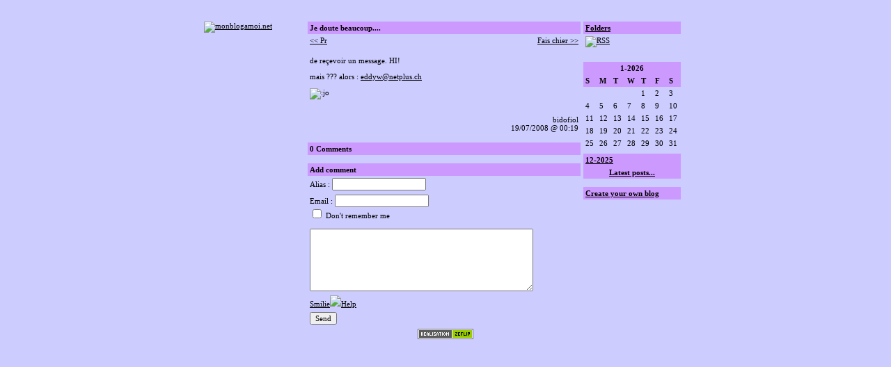

--- FILE ---
content_type: text/html
request_url: http://www.monblogamoi.com/bidofiol/note_2
body_size: 2897
content:
<!DOCTYPE HTML PUBLIC "-//W3C//DTD HTML 4.01 Transitional//EN" "http://www.w3.org/TR/html4/loose.dtd">
<HTML>
<HEAD>
<TITLE>bidofiol</TITLE>
<META HTTP-EQUIV="Content-Type" CONTENT="text/html; CHARSET=ISO-8859-1">
<META NAME="description" CONTENT="">
<META NAME="keywords" CONTENT="">
<link rel="alternate" type="application/rss+xml" title="RSS" href="http://www.monblogamoi.com/bidofiol/rss.xml" /><style type="text/css">@media print {

       .noprt {display:none}

       }



       body {

         background-color: #CCCCFF;

       }

       body, p, h1, h2, h3, table, td, th, ul, ol, textarea, input {

         font-family: serif;

         font-size: 11px;

         color: #000000;

       }

		.Pheader {
			background-color: #CC99FF;
			color: #000000;
			margin-bottom:0px;
		}
       .Ptitle {
          color: #000000;
          }
       .PCtitle {
          color: #000000;
          text-align: center;
          }
       .Ptext {
          color: #000000;
          }
       .PCtext {
          color: #000000;
          text-align: center;
          }

       img {

          align: center;

          }

       img.floatLeft {

          float: left;

          margin: 4px;

          }

       floatRight {

          float: right;

          margin: 4px;

          }

       floatLeft {

          float: left;

          margin: 4px;

          }

       a {

         font-family: serif;

         font-size: 11px;

         color: #000000;

       }

       th {

         background-color: #CC99FF;

         text-align: left;

       }

       td {

         background-color: #CCCCFF;

         text-align: left;

       }

       td.TDtabletop {

         background-color: #CC99FF;

       }

       td.TDCtablecontent {
         background-color: #CCCCFF;
         text-align: left;
       }
       td.TDtablecontent {

         background-color: #CCCCFF;

       }

       td.TDtitlecolor {

         background-color: #000000;

       }

       td.TDtextcolor {

         background-color: #000000;

       }

       td.TDlinkcolor {

         background-color: #000000;

       }





       .time {text-align: right;}

  </style>
</HEAD>
<BODY>
<div id='fb-root'></div>
			<script>
			  window.fbAsyncInit = function() {
			    FB.init({appId: '210775908978044', status: true, cookie: true, xfbml: true});
			    FB.Event.subscribe('auth.sessionChange', function(response) {
			      if (response.session) {
			        window.location.replace(window.location.href);
			      } else {
			        window.location.replace(window.location.href);
			      }
			    });
			  };
			  (function() {
			    var e = document.createElement('script');
			    e.async = true;
			    e.src = document.location.protocol + '//connect.facebook.net/en_US/all.js';
			    document.getElementById('fb-root').appendChild(e);
			  }());
			</script><CENTER><TABLE WIDTH='700' BORDER='0'>
<TR>
<TD WIDTH='150' VALIGN='TOP'>
&nbsp;</TD>
<TD WIDTH='200' VALIGN='TOP'>
&nbsp;</TD>
<TD WIDTH='200' VALIGN='TOP'>
&nbsp;</TD>
<TD WIDTH='150' VALIGN='TOP'>
&nbsp;</TD>
</TR>
<TR>
<TD WIDTH='150' VALIGN='MIDDLE' ALIGN='CENTER'>
</TD>
<TD COLSPAN='3' WIDTH='550' VALIGN='TOP'>
</TD>
</TR>
<TR>
<TD WIDTH='150' VALIGN='TOP' ALIGN='LEFT'>
<A HREF='http://www.monblogamoi.com/'><IMG SRC='http://www.gueuledebois.net/img/fishblogan.gif' ALT='monblogamoi.net' BORDER='0'></A><br /><br />
<script type='text/javascript'><!--
google_ad_client = 'pub-6824233563723693';
google_ad_width = 120;
google_ad_height = 240;
google_ad_format = '120x240_as';
google_ad_channel ='';
google_color_border = 'CC99FF';
google_color_bg = 'CCCCFF';
google_color_link = '000000';
google_color_url = '000000';
google_color_text = '000000';
//--></script>
<script type='text/javascript'
  src='http://pagead2.googlesyndication.com/pagead/show_ads.js'>
</script>
</TD>
<TD COLSPAN='2' WIDTH='400' VALIGN='TOP'>
<TABLE WIDTH='100%' BORDER='0' CELLSPACING='0' CELLPADDING='3'>
<TR>
<TH ALIGN='LEFT'>
<div class='Ptitle'>Je doute beaucoup....</div>
<TR>
<TD CLASS='TDtablecontent'>
<div class='Ptext'><A style='float: right;' HREF='http://www.monblogamoi.com/bidofiol/note_3'>Fais chier &gt;&gt; <A style='float: left;' HREF='http://www.monblogamoi.com/bidofiol/note_1'> &lt;&lt; Pr</div><br />
</TD>
</TR>
</TH>
</TR>
<TR>
<TD CLASS='TDtablecontent'>
<div class='Ptext'><p>de re&ccedil;evoir un message. HI! </p><p>mais ??? alors : <a href="mailto:eddyw@netplus.ch">eddyw@netplus.ch</a></p><p><IMG SRC='http://www.gueuledebois.net/smilies/joker.gif' ALT=':jo'></p></div><br />
<div class='time'>bidofiol<br />19/07/2008  @ 00:19</div>
</TD>
</TR>
</TABLE>
<br />
<TABLE WIDTH='100%' BORDER='0' CELLSPACING='0' CELLPADDING='3'>
<TR>
<TH ALIGN='LEFT'>
<div class='Ptitle'>0 Comments</div>
</TH>
</TR>
</TABLE>
<BR />
<FORM METHOD='POST' NAME='frmComment'><input type="hidden" name="PHPSESSID" value="532ec0d3434d0821e86fb5dc03f38253" />
<INPUT TYPE='HIDDEN' NAME='AddComment' VALUE='TRUE'>
<TABLE WIDTH='100%' BORDER='0' CELLSPACING='0' CELLPADDING='3'>
<TR>
<TH>
<div class='Ptitle'>Add comment</div>
</TH>
</TR>
<TR>
<TD>
<div class='Ptitle'>Alias : <INPUT TYPE='TEXT' NAME='Alias' ></div>
</TD>
</TR>
<TR>
<TD>
<div class='Ptitle'>Email : <INPUT TYPE='TEXT' NAME='Email' ></div>
<INPUT TYPE='CHECKBOX' NAME='NoRemember'> Don't remember me
</TD>
</TR>
<TR>
<TD  CLASS='TDtablecontent'>
<script type="text/javascript" src="http://www.google.com/recaptcha/api/challenge?k=6Le97NsSAAAAAA1pKUyrYMhaBjMryKPUmg9-y4kw"></script>

	<noscript>
  		<iframe src="http://www.google.com/recaptcha/api/noscript?k=6Le97NsSAAAAAA1pKUyrYMhaBjMryKPUmg9-y4kw" height="300" width="500" frameborder="0"></iframe><br/>
  		<textarea name="recaptcha_challenge_field" rows="3" cols="40"></textarea>
  		<input type="hidden" name="recaptcha_response_field" value="manual_challenge"/>
	</noscript></TD>
</TR>
<TR>
<TD  CLASS='TDtablecontent'>
<TEXTAREA NAME='Content' ROWS='7' COLS='50'></TEXTAREA>
</TD>
</TR>
<TR>
<TD CLASS='TDtablecontent' ALIGN='RIGHT'>
<TT><a href='http://www.gueuledebois.net/smilies.php' onClick='enterWindow=window.open("http://www.gueuledebois.net/smilies.php","Smilie","width=250,height=450,top=100,left=100,scrollbars=yes"); return false' onmouseover="window.status='Smilie Help'; return true;" onmouseout="window.status=''; return true;">Smilie<IMG SRC='http://www.gueuledebois.net/smilies/cool.gif' BORDER=0>Help</a></TT>
</TD>
</TR>
<TR>
<TD  CLASS='TDtablecontent' ALIGN='RIGHT'>
<INPUT TYPE='SUBMIT' VALUE='Send'>
</TD>
</TR>
</TABLE>
</FORM>
</TD>
<TD WIDTH='150' VALIGN='TOP' ALIGN='RIGHT'>
<TABLE WIDTH='140' BORDER='0' CELLSPACING='0' CELLPADDING='3'>
<TR>
<TH ALIGN='CENTER' WIDTH='140'><div class='Ptitle'><A HREF='http://www.monblogamoi.com/bidofiol'>Folders</A></div></TH>
<TR>
<TD ALIGN='CENTER' WIDTH='140'><div class='Ptitle'><A HREF='http://www.monblogamoi.com/bidofiol/rss.xml'><IMG SRC='http://www.gueuledebois.net/img/xml.gif' ALT='RSS' BORDER='0'></A><br />
</div></TD>
</TR>
<TR>
<TD ALIGN='CENTER' WIDTH='140'><div class='Ptitle'></div></TD>
</TR>
</TABLE>
<br />
<TABLE WIDTH='140' BORDER='0' CELLSPACING='0' CELLPADDING='3'>
<TR>
<TH COLSPAN='7' ALIGN='CENTER' WIDTH='140'><div class='PCtitle'>1-2026</div></TH>
<TR>
<TH ALIGN='CENTER' WIDTH='20'><div class='Ptitle'>S</div></TH>
<TH ALIGN='CENTER' WIDTH='20'><div class='Ptitle'>M</div></TH>
<TH ALIGN='CENTER' WIDTH='20'><div class='Ptitle'>T</div></TH>
<TH ALIGN='CENTER' WIDTH='20'><div class='Ptitle'>W</div></TH>
<TH ALIGN='CENTER' WIDTH='20'><div class='Ptitle'>T</div></TH>
<TH ALIGN='CENTER' WIDTH='20'><div class='Ptitle'>F</div></TH>
<TH ALIGN='CENTER' WIDTH='20'><div class='Ptitle'>S</div></TH>
</TR>
<TR>
<TD CLASS='TDCtablecontent' ALIGN='CENTER' WIDTH='20'></TD>
<TD CLASS='TDCtablecontent' ALIGN='CENTER' WIDTH='20'></TD>
<TD CLASS='TDCtablecontent' ALIGN='CENTER' WIDTH='20'></TD>
<TD CLASS='TDCtablecontent' ALIGN='CENTER' WIDTH='20'></TD>
<TD CLASS='TDCtablecontent' ALIGN='CENTER' WIDTH='20'><div class='Ptext'>1</div></TD>
<TD CLASS='TDCtablecontent' ALIGN='CENTER' WIDTH='20'><div class='Ptext'>2</div></TD>
<TD CLASS='TDCtablecontent' ALIGN='CENTER' WIDTH='20'><div class='Ptext'>3</div></TD>
</TR>
<TR>
<TD CLASS='TDCtablecontent' ALIGN='CENTER' WIDTH='20'><div class='Ptext'>4</div></TD>
<TD CLASS='TDCtablecontent' ALIGN='CENTER' WIDTH='20'><div class='Ptext'>5</div></TD>
<TD CLASS='TDCtablecontent' ALIGN='CENTER' WIDTH='20'><div class='Ptext'>6</div></TD>
<TD CLASS='TDCtablecontent' ALIGN='CENTER' WIDTH='20'><div class='Ptext'>7</div></TD>
<TD CLASS='TDCtablecontent' ALIGN='CENTER' WIDTH='20'><div class='Ptext'>8</div></TD>
<TD CLASS='TDCtablecontent' ALIGN='CENTER' WIDTH='20'><div class='Ptext'>9</div></TD>
<TD CLASS='TDCtablecontent' ALIGN='CENTER' WIDTH='20'><div class='Ptext'>10</div></TD>
</TR>
<TR>
<TD CLASS='TDCtablecontent' ALIGN='CENTER' WIDTH='20'><div class='Ptext'>11</div></TD>
<TD CLASS='TDCtablecontent' ALIGN='CENTER' WIDTH='20'><div class='Ptext'>12</div></TD>
<TD CLASS='TDCtablecontent' ALIGN='CENTER' WIDTH='20'><div class='Ptext'>13</div></TD>
<TD CLASS='TDCtablecontent' ALIGN='CENTER' WIDTH='20'><div class='Ptext'>14</div></TD>
<TD CLASS='TDCtablecontent' ALIGN='CENTER' WIDTH='20'><div class='Ptext'>15</div></TD>
<TD CLASS='TDCtablecontent' ALIGN='CENTER' WIDTH='20'><div class='Ptext'>16</div></TD>
<TD CLASS='TDCtablecontent' ALIGN='CENTER' WIDTH='20'><div class='Ptext'>17</div></TD>
</TR>
<TR>
<TD CLASS='TDCtablecontent' ALIGN='CENTER' WIDTH='20'><div class='Ptext'>18</div></TD>
<TD CLASS='TDCtablecontent' ALIGN='CENTER' WIDTH='20'><div class='Ptext'>19</div></TD>
<TD CLASS='TDCtablecontent' ALIGN='CENTER' WIDTH='20'><div class='Ptext'>20</div></TD>
<TD CLASS='TDCtablecontent' ALIGN='CENTER' WIDTH='20'><div class='Ptext'>21</div></TD>
<TD CLASS='TDCtablecontent' ALIGN='CENTER' WIDTH='20'><div class='Ptext'>22</div></TD>
<TD CLASS='TDCtablecontent' ALIGN='CENTER' WIDTH='20'><div class='Ptext'>23</div></TD>
<TD CLASS='TDCtablecontent' ALIGN='CENTER' WIDTH='20'><div class='Ptext'>24</div></TD>
</TR>
<TR>
<TD CLASS='TDCtablecontent' ALIGN='CENTER' WIDTH='20'><div class='Ptext'>25</div></TD>
<TD CLASS='TDCtablecontent' ALIGN='CENTER' WIDTH='20'><div class='Ptext'>26</div></TD>
<TD CLASS='TDCtablecontent' ALIGN='CENTER' WIDTH='20'><div class='Ptext'>27</div></TD>
<TD CLASS='TDCtablecontent' ALIGN='CENTER' WIDTH='20'><div class='Ptext'>28</div></TD>
<TD CLASS='TDCtablecontent' ALIGN='CENTER' WIDTH='20'><div class='Ptext'>29</div></TD>
<TD CLASS='TDCtablecontent' ALIGN='CENTER' WIDTH='20'><div class='Ptext'>30</div></TD>
<TD CLASS='TDCtablecontent' ALIGN='CENTER' WIDTH='20'><div class='Ptext'>31</div></TD>
</TR>
<TD CLASS='TDtablecontent' ALIGN='CENTER' WIDTH='20'></TD>
<TD CLASS='TDtablecontent' ALIGN='CENTER' WIDTH='20'></TD>
<TD CLASS='TDtablecontent' ALIGN='CENTER' WIDTH='20'></TD>
<TD CLASS='TDtablecontent' ALIGN='CENTER' WIDTH='20'></TD>
<TD CLASS='TDtablecontent' ALIGN='CENTER' WIDTH='20'></TD>
<TD CLASS='TDtablecontent' ALIGN='CENTER' WIDTH='20'></TD>
<TD CLASS='TDtablecontent' ALIGN='CENTER' WIDTH='20'></TD>
</TR>
<TR>
<TH COLSPAN='3' ALIGN='CENTER' WIDTH='60'><div class='Ptext'>
<A HREF='http://www.monblogamoi.com/bidofiol/month_122025'>12-2025</A></div></TH>
<TH ALIGN='CENTER' WIDTH='20'></TH>
<TH COLSPAN='3' ALIGN='CENTER' WIDTH='60'><div class='Ptext'>
</div></TH>
</TR>
<TR>
<TH COLSPAN='7' ALIGN='CENTER' WIDTH='60'><div class='PCtext'><A HREF='http://www.monblogamoi.com/bidofiol/'>Latest posts...</A></div></TH>
</TR>
</TABLE>
<br />
<TABLE WIDTH='140' BORDER='0' CELLSPACING='0' CELLPADDING='3'>
<TR>
<TH ALIGN='CENTER' WIDTH='140'><div class='Ptitle'><A HREF='http://www.monblogamoi.com/admin/users/new.html'>Create your own blog</A></div></TH>
</TR>
</TABLE>
<br />
</TD>
</TR>
</TABLE>
</CENTER>
<center><a href='http://www.zeflip.com/'><img src='/1mages/zeflip-realisation.png' border='0' alt='ZeFLIP.com - Creations Internet'></a></center><script src="http://www.google-analytics.com/urchin.js" type="text/javascript">
        </script>
        <script type="text/javascript">
        _uacct = "UA-2189183-6";
		_udn="monblogamoi.com"; 
        urchinTracker();
        </script></BODY>
</HTML>


--- FILE ---
content_type: text/html; charset=utf-8
request_url: https://www.google.com/recaptcha/api2/aframe
body_size: 270
content:
<!DOCTYPE HTML><html><head><meta http-equiv="content-type" content="text/html; charset=UTF-8"></head><body><script nonce="zGxv5hQ0U5WCxqjzNuJhRg">/** Anti-fraud and anti-abuse applications only. See google.com/recaptcha */ try{var clients={'sodar':'https://pagead2.googlesyndication.com/pagead/sodar?'};window.addEventListener("message",function(a){try{if(a.source===window.parent){var b=JSON.parse(a.data);var c=clients[b['id']];if(c){var d=document.createElement('img');d.src=c+b['params']+'&rc='+(localStorage.getItem("rc::a")?sessionStorage.getItem("rc::b"):"");window.document.body.appendChild(d);sessionStorage.setItem("rc::e",parseInt(sessionStorage.getItem("rc::e")||0)+1);localStorage.setItem("rc::h",'1769529151187');}}}catch(b){}});window.parent.postMessage("_grecaptcha_ready", "*");}catch(b){}</script></body></html>